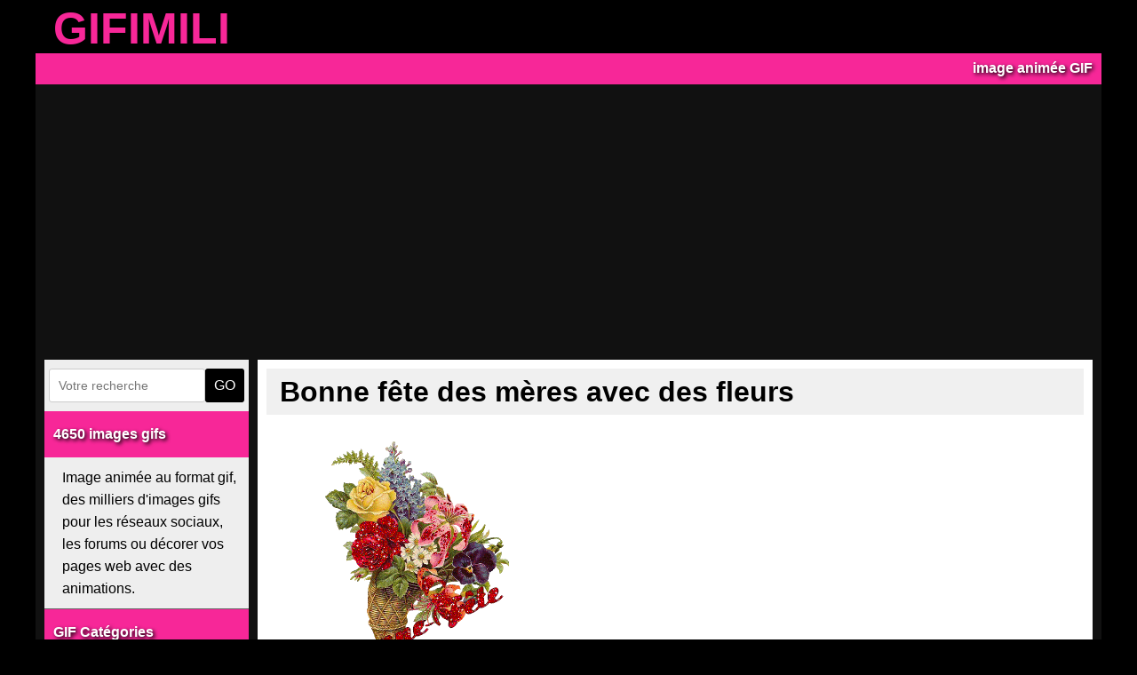

--- FILE ---
content_type: text/html; charset=UTF-8
request_url: https://www.gifimili.com/image-3012-bonne-fete-des-meres-avec-des-fleurs/
body_size: 4586
content:
<!DOCTYPE html>
<html lang="fr">

<head>
     <title>Bonne fête des mères avec des fleurs - image animée GIF</title>

     <meta charset="UTF-8">
     <meta name="description" content="Découvrez nos images animées GIF parfaites pour vos moments de fun et de créativité. Retrouvez l'animation idéale pour bonne fête des mères avec des fleurs.">
     <meta name="viewport" content="width=device-width, initial-scale=1">
     <link rel="icon" type="image/png" href="https://www.gifimili.com/public/img/icon.png">
     <link rel="apple-touch-icon" sizes="180x180" href="https://www.gifimili.com/public/img/logo180x180.png">
     <link rel="canonical" href="https://www.gifimili.com/image-3012-bonne-fete-des-meres-avec-des-fleurs/">

     <meta property="og:title" content="Bonne fête des mères avec des fleurs">
     <meta property="og:type" content="website">
     <meta property="og:url" content="https://www.gifimili.com/image-3012-bonne-fete-des-meres-avec-des-fleurs/">
     <meta property="og:image" content="https://www.gifimili.com/gif/2018/05/bonne-fete-des-meres-avec-des-fleurs.gif">
     <meta property="og:description" content="Découvrez nos images animées GIF parfaites pour vos moments de fun et de créativité. Retrouvez l'animation idéale pour bonne fête des mères avec des fleurs.">

     <meta name="twitter:title" content="Bonne fête des mères avec des fleurs">
     <meta name="twitter:card" content="summary_large_image">
     <meta name="twitter:url" content="https://www.gifimili.com/image-3012-bonne-fete-des-meres-avec-des-fleurs/">
     <meta name="twitter:image" content="https://www.gifimili.com/gif/2018/05/bonne-fete-des-meres-avec-des-fleurs.gif">
     <meta name="twitter:description" content="Découvrez nos images animées GIF parfaites pour vos moments de fun et de créativité. Retrouvez l'animation idéale pour bonne fête des mères avec des fleurs.">

     
    <link rel="preload" href="/public/css/style-6741a5be55652.css" as="style">
    <link rel="stylesheet" href="/public/css/style-6741a5be55652.css">
    <script nonce="6jEaqzyTBopmcKKkxuJG3g==" src="/public/js/index-6741a5be55769.js" defer></script>
    
               <script nonce="6jEaqzyTBopmcKKkxuJG3g==" async src="https://pagead2.googlesyndication.com/pagead/js/adsbygoogle.js?client=ca-pub-7395862860162413" crossorigin="anonymous"></script>
     
     <script nonce="6jEaqzyTBopmcKKkxuJG3g==" type="application/ld+json">{
    "@context": "https://schema.org",
    "@type": "ImageObject",
    "name": "Bonne fête des mères avec des fleurs",
    "url": "https://www.gifimili.com/image-3012-bonne-fete-des-meres-avec-des-fleurs/",
    "description": "Découvrez nos images animées GIF parfaites pour vos moments de fun et de créativité. Retrouvez l'animation idéale pour bonne fête des mères avec des fleurs.",
    "image": {
        "@type": "ImageObject",
        "url": "https://www.gifimili.com/gif/2018/05/bonne-fete-des-meres-avec-des-fleurs.gif"
    }
}</script></head>

<body>

     <div id="page">
          <header>
               <div id="header">
                    <a href="https://www.gifimili.com">GIFIMILI</a>
                    <a id="menu-toggle">
                         <div class="menu-icon"></div>
                    </a>
               </div>

               <div id="description">
                    image animée GIF
               </div>
          </header>

          <main>
               <div id="menu">
                    <div id="recherche">
                         <form action="https://www.gifimili.com/recherche/" method="post">
                              <input type="text" name="q" size="20" placeholder="Votre recherche" required>
                              <button type="submit">GO</button>
                         </form>
                    </div>

                    <h3><a class="menu_title" href="https://www.gifimili.com">4650 images gifs</a></h3>
                    <span id="menu_description">Image animée au format gif, des milliers d'images gifs pour les réseaux sociaux, les forums
                         ou décorer vos pages web avec des animations.</span>
                    <h3><a class="menu_title" href="https://www.gifimili.com/categories/">GIF Catégories</a></h3>
                    <ul>
                         <li><a class="menu_item menu_tag" href="https://www.gifimili.com/images-alimentation/">Gifs Alimentation</a></li>
                         <li><a class="menu_item menu_tag" href="https://www.gifimili.com/images-amitie/">Gifs Amitié</a></li>
                         <li><a class="menu_item menu_tag" href="https://www.gifimili.com/images-amour/">Gifs Amour</a></li>
                         <li><a class="menu_item menu_tag" href="https://www.gifimili.com/images-animaux/">Gifs Animaux</a></li>
                         <li><a class="menu_item menu_tag" href="https://www.gifimili.com/images-bande-dessinee/">Gifs Bande dessinée</a></li>
                         <li><a class="menu_item menu_tag" href="https://www.gifimili.com/images-bisou/">Gifs Bisous</a></li>
                         <li><a class="menu_item menu_tag" href="https://www.gifimili.com/images-calin/">Gifs Câlin</a></li>
                         <li><a class="menu_item menu_tag" href="https://www.gifimili.com/images-cartoons/">Gifs Cartoons</a></li>
                         <li><a class="menu_item menu_tag" href="https://www.gifimili.com/images-celebrites/">Gifs Célébrités</a></li>
                         <li><a class="menu_item menu_tag" href="https://www.gifimili.com/images-chat/">Gifs Chat</a></li>
                         <li><a class="menu_item menu_tag" href="https://www.gifimili.com/images-chien/">Gifs Chien</a></li>
                         <li><a class="menu_item menu_tag" href="https://www.gifimili.com/images-cinema/">Gifs Cinéma</a></li>
                         <li><a class="menu_item menu_tag" href="https://www.gifimili.com/images-cool/">Gifs Cool</a></li>
                         <li><a class="menu_item menu_tag" href="https://www.gifimili.com/images-danse/">Gifs Danse</a></li>
                         <li><a class="menu_item menu_tag" href="https://www.gifimili.com/images-dessin-anime/">Gifs Dessin animé</a></li>
                         <li><a class="menu_item menu_tag" href="https://www.gifimili.com/images-enfant/">Gifs Enfant</a></li>
                         <li><a class="menu_item menu_tag" href="https://www.gifimili.com/images-fete/">Gifs Fêtes</a></li>
                         <li><a class="menu_item menu_tag" href="https://www.gifimili.com/images-film-d-animation/">Gifs Film d'animation</a></li>
                         <li><a class="menu_item menu_tag" href="https://www.gifimili.com/images-football/">Gifs Football</a></li>
                         <li><a class="menu_item menu_tag" href="https://www.sharanim.com/img/en/Happy-Birthday/" target="_blank">Gifs Happy
                              Birthday</a></li>
                         <li><a class="menu_item menu_tag" href="https://www.gifimili.com/images-humour/">Gifs Humour</a></li>
                         <li><a class="menu_item menu_tag" href="https://www.gifimili.com/images-insolite/">Gifs Insolite</a></li>
                         <li><a class="menu_item menu_tag" href="https://www.gifimili.com/images-jeu-video/">Gifs Jeu Vidéo</a></li>
                         <li><a class="menu_item menu_tag" href="https://www.gifimili.com/images-joyeux-anniversaire/">Gifs Joyeux
                              anniversaire</a></li>
                         <li><a class="menu_item menu_tag" href="https://www.gifimili.com/images-jour/">Gifs Jour</a></li>
                         <li><a class="menu_item menu_tag" href="https://www.gifimili.com/images-logo/">Gifs Logo</a></li>
                         <li><a class="menu_item menu_tag" href="https://www.gifimili.com/images-manga/">Gifs Manga</a></li>
                         <li><a class="menu_item menu_tag" href="https://www.gifimili.com/images-mariage/">Gifs Mariage</a></li>
                         <li><a class="menu_item menu_tag" href="https://www.gifimili.com/images-message/">Gifs Message</a></li>
                         <li><a class="menu_item menu_tag" href="https://www.gifimili.com/images-mots/">Gifs Mots</a></li>
                         <li><a class="menu_item menu_tag" href="https://www.gifimili.com/images-mignon/">Gifs Mignon</a></li>
                         <li><a class="menu_item menu_tag" href="https://www.gifimili.com/images-musique/">Gifs Musique</a></li>
                         <li><a class="menu_item menu_tag" href="https://www.gifimili.com/images-noel/">Gifs Noël</a></li>
                         <li><a class="menu_item menu_tag" href="https://www.gifimili.com/images-oiseau/">Gifs Oiseau</a></li>
                         <li><a class="menu_item menu_tag" href="https://www.gifimili.com/images-omg/">Gifs OMG</a></li>
                         <li><a class="menu_item menu_tag" href="https://www.gifimili.com/images-pixel-art/">Gifs Pixel art</a></li>
                         <li><a class="menu_item menu_tag" href="https://www.gifimili.com/images-politique/">Gifs Politique</a></li>
                         <li><a class="menu_item menu_tag" href="https://www.gifimili.com/images-saisons/">Gifs Saisons</a></li>
                         <li><a class="menu_item menu_tag" href="https://www.gifimili.com/images-selfie/">Gifs Selfie</a></li>
                         <li><a class="menu_item menu_tag" href="https://www.gifimili.com/images-serie-televisee/">Gifs Série Télévisée</a></li>
                         <li><a class="menu_item menu_tag" href="https://www.gifimili.com/images-smiley/">Gifs Smiley</a></li>
                         <li><a class="menu_item menu_tag" href="https://www.gifimili.com/images-sourire/">Gifs Sourire</a></li>
                         <li><a class="menu_item menu_tag" href="https://www.gifimili.com/images-sport/">Gifs Sport</a></li>
                    </ul>

                    <h3>GIFs populaires</h3>
                    <ul>
                    
                         <li><a class="menu_item" href="https://www.gifimili.com/image-1871-couple-amoureux-baiser/">Couple amoureux baiser</a></li>
                         <li><a class="menu_item" href="https://www.gifimili.com/image-278-bonne-nuit-mon-amour/">Bonne nuit mon amour</a></li>
                         <li><a class="menu_item" href="https://www.gifimili.com/image-599-je-t-aime-mon-coeur/">Je t'aime Mon Coeur</a></li>
                         <li><a class="menu_item" href="https://www.gifimili.com/image-88-minions-happy-birthday/">Minions happy birthday</a></li>
                         <li><a class="menu_item" href="https://www.gifimili.com/image-3093-joyeux-anniversaire-en-retard/">Joyeux anniversaire en retard</a></li>
                         <li><a class="menu_item" href="https://www.gifimili.com/image-2449-bonne-journee-avec-une-grenouille/">Bonne journée avec une grenouille</a></li>
                         <li><a class="menu_item" href="https://www.gifimili.com/image-1273-joyeux-anniversaire-de-mariage/">Joyeux anniversaire de mariage</a></li>
                         <li><a class="menu_item" href="https://www.gifimili.com/image-2297-bonne-journee-bon-vendredi/">Bonne journée bon vendredi</a></li>
                         <li><a class="menu_item" href="https://www.gifimili.com/image-2700-vive-les-vacances-les-minions/">Vive les vacances les minions</a></li>
                         <li><a class="menu_item" href="https://www.gifimili.com/image-2596-bonne-journee-bon-mercredi-bisous/">Bonne journée Bon Mercredi Bisous</a></li>
                         <li><a class="menu_item" href="https://www.gifimili.com/image-244-bonjour-cafe/">Bonjour café</a></li>
                         <li><a class="menu_item" href="https://www.gifimili.com/image-2873-c-est-okay/">C'est okay</a></li>
                         <li><a class="menu_item" href="https://www.gifimili.com/image-515-mister-bean-doigt-d-honneur/">Mister Bean doigt d'honneur</a></li>
                         <li><a class="menu_item" href="https://www.gifimili.com/image-272-homer-simpson-doigt-d-honneur/">Homer Simpson doigt d'honneur</a></li>
                         <li><a class="menu_item" href="https://www.gifimili.com/image-1238-nous-deux-ensemble/">Nous deux ensemble</a></li>
                         <li><a class="menu_item" href="https://www.gifimili.com/image-2298-bisous-et-bon-week-end/">Bisous et Bon Week-end</a></li>
                         <li><a class="menu_item" href="https://www.gifimili.com/image-2890-joyeux-1er-mai-avec-du-muguet/">Joyeux 1er Mai avec du muguet</a></li>
                         <li><a class="menu_item" href="https://www.gifimili.com/image-2430-bisous-mon-coeur/">Bisous Mon Coeur</a></li>
                         <li><a class="menu_item" href="https://www.gifimili.com/image-2663-joyeux-anniversaire-vache-marrante/">Joyeux anniversaire vache marrante</a></li>
                         <li><a class="menu_item" href="https://www.gifimili.com/image-2827-tu-me-manques-tellement/">Tu me manques tellement</a></li>
                         <li><a class="menu_item" href="https://www.gifimili.com/image-2311-bon-week-end-pascal/">Bon week-end pascal</a></li>
                    </ul>
               </div>
               <div id="content">
                    <h1>Bonne fête des mères avec des fleurs</h1><div id="image">
  
    <div id="img">
      <img loading="lazy" src="https://www.gifimili.com/gif/2018/05/bonne-fete-des-meres-avec-des-fleurs.gif" alt="Bonne fête des mères avec des fleurs" width="300" height="300">
    </div>
  <div id="myModal" class="modal">
    <span class="close">×</span>
    <img loading="lazy" class="modal-content" id="img01" alt="GIF" src="https://www.gifimili.com/gif/2018/05/bonne-fete-des-meres-avec-des-fleurs.gif">
    <div id="caption"></div>
  </div>

  <div id="tags">
    
      <h3><a href="https://www.gifimili.com/images-fete-des-meres/" rel="tag">fete des meres</a></h3>
      <h3><a href="https://www.gifimili.com/images-fete/" rel="tag">fete</a></h3>
      <h3><a href="https://www.gifimili.com/images-message/" rel="tag">message</a></h3>
      <h3><a href="https://www.gifimili.com/images-maman/" rel="tag">maman</a></h3>
      <h3><a href="https://www.gifimili.com/images-fleurs/" rel="tag">fleurs</a></h3>  </div>

  <div id="share">
    <div>
      <a href="https://www.facebook.com/sharer/sharer.php?u=https://www.gifimili.com/image-3012-bonne-fete-des-meres-avec-des-fleurs/" target="_blank" rel="nofollow">
        <img loading="lazy" src="https://www.gifimili.com/public/img/facebook.webp" alt="Partager sur facebook" width="48" height="48"></a>
    </div>

    <div>
      <a href="https://twitter.com/intent/tweet?text=Bonne%20fête%20des%20mères%20avec%20des%20fleurs&url=https://www.gifimili.com/image-3012-bonne-fete-des-meres-avec-des-fleurs/" target="_blank" rel="nofollow">
        <img loading="lazy" src="https://www.gifimili.com/public/img/twitter.webp" alt="Partager sur twitter" width="48" height="48"></a>
    </div>

    <div>
      <a href="https://pinterest.com/pin/create/bookmarklet/?url=https://www.gifimili.com/image-3012-bonne-fete-des-meres-avec-des-fleurs/&media=https://www.gifimili.com/gif/2018/05/bonne-fete-des-meres-avec-des-fleurs.gif&description=Bonne%20fête%20des%20mères%20avec%20des%20fleurs" target="_blank" rel="nofollow">
        <img loading="lazy" src="https://www.gifimili.com/public/img/pinterest.webp" alt="Epingler sur pinterest" width="48" height="48"></a>
    </div>
  </div>

  <div class="ads">
</div>
  <div id="information">
    <h2>GIF détails</h2>

    <p>
      <strong>Lien vers l'image :</strong>
    </p>
    <pre class="share-image">https://www.gifimili.com/image-3012-bonne-fete-des-meres-avec-des-fleurs/</pre>

    <p>
      <strong>Code HTML :</strong> (Site ou blog)
    </P>
    <pre class="share-image">&lt;a href=&quot;https://www.gifimili.com/images-fete-des-meres/&quot; target=&quot;_blank&quot;&gt;&lt;img src=&quot;https://www.gifimili.com/gif/2018/05/bonne-fete-des-meres-avec-des-fleurs.gif&quot; border=&quot;0&quot; alt=&quot;Bonne fête des mères avec des fleurs&quot;&gt;&lt;/a&gt;&lt;br /&gt;&lt;a href=&quot;https://www.gifimili.com&quot; target=&quot;_blank&quot;&gt;Gifimili&lt;/a&gt;</pre>

    <p>
      <strong>BBCode :</strong> (Forum)
    </p>
    <pre class="share-image">[url=https://www.gifimili.com/images-fete-des-meres/][img]https://www.gifimili.com/gif/2018/05/bonne-fete-des-meres-avec-des-fleurs.gif[/img][/url]</pre>

    
    <p>
      Dimension de l'image : largeur 300px - hauteur 300px
    </p>

    <p>
      Poids de l'image : 0.09 Mo
    </p>

    <p>
      Date : 12/05/2018
    </p>  </div>



  <nav id="nav">
    
    <a class="navigation navigation_top" href="https://www.gifimili.com/image-3011-bonne-fete-des-mamans/" title="Bonne fête des mamans" rel="prev">&#9664;&#9664;&#9664;</a>
    
    <a class="navigation navigation_top" href="https://www.gifimili.com/image-3013-bonne-fete-a-toutes-les-mamans/" title="Bonne fête à toutes les mamans" rel="next">&#9654;&#9654;&#9654;</a>  </nav>
</div>


    <h2>GIF Fete Des Meres</h2>
    <div class="image">
        <a href="https://www.gifimili.com/image-3016-bonne-fete-des-meres-bouquet-scintillant/">
        <img loading="lazy" src="https://www.gifimili.com/gif/2018/05/bonne-fete-des-meres-bouquet-scintillant-2.gif" alt="Bonne fête des mères bouquet scintillant" width="500" height="544">
        </a>
        <a class="image_title" href="https://www.gifimili.com/image-3016-bonne-fete-des-meres-bouquet-scintillant/">Bonne fête des mères bouquet scintillant</a>
    </div>
    <div class="image">
        <a href="https://www.gifimili.com/image-3039-joyeuse-fete-des-meres/">
        <img loading="lazy" src="https://www.gifimili.com/gif/2018/05/joyeuse-fete-des-meres-2.gif" alt="Joyeuse Fête des Mères" width="430" height="377">
        </a>
        <a class="image_title" href="https://www.gifimili.com/image-3039-joyeuse-fete-des-meres/">Joyeuse Fête des Mères</a>
    </div>
    <div class="image">
        <a href="https://www.gifimili.com/image-3025-bonne-fete-maman-bouquet-et-papillon/">
        <img loading="lazy" src="https://www.gifimili.com/gif/2018/05/bonne-fete-maman-bouquet-et-papillon-2.gif" alt="Bonne fête Maman bouquet et papillon" width="373" height="384">
        </a>
        <a class="image_title" href="https://www.gifimili.com/image-3025-bonne-fete-maman-bouquet-et-papillon/">Bonne fête Maman bouquet et papillon</a>
    </div>
    <div class="image">
        <a href="https://www.gifimili.com/image-3013-bonne-fete-a-toutes-les-mamans/">
        <img loading="lazy" src="https://www.gifimili.com/gif/2018/05/bonne-fete-a-toutes-les-mamans-2.gif" alt="Bonne fête à toutes les mamans" width="600" height="600">
        </a>
        <a class="image_title" href="https://www.gifimili.com/image-3013-bonne-fete-a-toutes-les-mamans/">Bonne fête à toutes les mamans</a>
    </div>
    <div class="image">
        <a href="https://www.gifimili.com/image-3010-bonne-fete-maman/">
        <img loading="lazy" src="https://www.gifimili.com/gif/2018/05/bonne-fete-maman-2.gif" alt="Bonne fête maman" width="448" height="416">
        </a>
        <a class="image_title" href="https://www.gifimili.com/image-3010-bonne-fete-maman/">Bonne fête maman</a>
    </div>
    <div class="image">
        <a href="https://www.gifimili.com/image-3011-bonne-fete-des-mamans/">
        <img loading="lazy" src="https://www.gifimili.com/gif/2018/05/bonne-fete-des-mamans-2.gif" alt="Bonne fête des mamans" width="220" height="220">
        </a>
        <a class="image_title" href="https://www.gifimili.com/image-3011-bonne-fete-des-mamans/">Bonne fête des mamans</a>
    </div>
    <div class="image">
        <a href="https://www.gifimili.com/image-3015-bonne-fete-des-meres-roses-rouges/">
        <img loading="lazy" src="https://www.gifimili.com/gif/2018/05/bonne-fete-des-meres-roses-rouges-2.gif" alt="Bonne fête des mères roses rouges" width="550" height="550">
        </a>
        <a class="image_title" href="https://www.gifimili.com/image-3015-bonne-fete-des-meres-roses-rouges/">Bonne fête des mères roses rouges</a>
    </div>
    <div class="image">
        <a href="https://www.gifimili.com/image-3017-bonne-fete-maman-scintillant/">
        <img loading="lazy" src="https://www.gifimili.com/gif/2018/05/bonne-fete-maman-scintillant-2.gif" alt="Bonne fête maman scintillant" width="350" height="350">
        </a>
        <a class="image_title" href="https://www.gifimili.com/image-3017-bonne-fete-maman-scintillant/">Bonne fête maman scintillant</a>
    </div>
    <div class="image">
        <a href="https://www.gifimili.com/image-3021-bonne-fete-maman-roses-et-coeurs/">
        <img loading="lazy" src="https://www.gifimili.com/gif/2018/05/bonne-fete-maman-roses-et-coeurs-2.gif" alt="Bonne fête maman roses et coeurs" width="720" height="540">
        </a>
        <a class="image_title" href="https://www.gifimili.com/image-3021-bonne-fete-maman-roses-et-coeurs/">Bonne fête maman roses et coeurs</a>
    </div>
<div class="content-block">
  
<section id="informative">
    
        <h2>Explorez "Bonne fête des mères avec des fleurs" - Un GIF à ne pas manquer</h2>
        <p>"Bonne fête des mères avec des fleurs" est une animation qui se distingue par son originalité et son impact visuel. 
        Parfait pour captiver votre audience ou simplement vous amuser, ce GIF est un incontournable.</p>
        <p>Chez Gifimili, nous aimons mettre en lumière des créations uniques comme "Bonne fête des mères avec des fleurs". 
        Ce visuel est idéal pour enrichir vos partages sur les réseaux sociaux ou accompagner vos discussions en ligne.</p>
        <p>Ne manquez pas l'opportunité de découvrir cette perle visuelle et de l'ajouter à votre collection de favoris.</p>
      
    <h2>Pourquoi choisir Gifimili pour vos GIFs animés ?</h2>
    <p>
        Gifimili est votre source incontournable pour des GIFs animés uniques et captivants. Avec une collection de 
        plus de <strong>4500 GIFs</strong>, trouvez le visuel parfait pour vos réseaux sociaux, blogs, forums, ou 
        tout simplement pour exprimer vos émotions en ligne. Que vous cherchiez des GIFs d'animaux, d'amitié, 
        d'amour ou de moments humoristiques, Gifimili a tout ce qu'il vous faut !
    </p>
    <h3>Explorez nos catégories populaires :</h3>
    <ul class="badge-list">
        <li class="badge"><a href="https://www.gifimili.com/images-animaux/">GIFs Animaux</a></li>
        <li class="badge"><a href="https://www.gifimili.com/images-amitie/">GIFs Amitié</a></li>
        <li class="badge"><a href="https://www.gifimili.com/images-amour/">GIFs Amour</a></li>
        <li class="badge"><a href="https://www.gifimili.com/images-humour/">GIFs Humour</a></li>
        <li class="badge"><a href="https://www.gifimili.com/images-joyeux-anniversaire/">GIFs Joyeux Anniversaire</a></li>
    </ul>
    <p>
        Découvrez aussi nos GIFs populaires, mis à jour régulièrement pour répondre à vos besoins d'expression. 
        Chaque image est soigneusement sélectionnée pour garantir une qualité optimale. Rejoignez des milliers 
        d'utilisateurs satisfaits et rendez vos messages inoubliables grâce à Gifimili !
    </p>
</section>

</div>
</main>
<div id="back-to-top">
    <a href="#content">TOP</a>
</div>

<footer>
    <div id="footer">
        <p>
            Gifimili.com image animée au format GIF (Graphics Interchange Format) depuis le 08-02-2002 -
            <a href="https://www.gifimili.com/contact/">Contact</a> -
            <a href="https://www.gifimili.com/confidentialite/">Politique de confidentialité</a>
        </p>

        <p> Sites à visiter : <a href="https://www.jedecore.com" target="_blank"><strong>GIF Décore</strong></a> -
            <a href="https://www.prenomino.com" target="_blank"><strong>Prenomino</strong></a>
        </p>
    </div>
</footer>
</div>
</body>

</html>


--- FILE ---
content_type: text/html; charset=utf-8
request_url: https://www.google.com/recaptcha/api2/aframe
body_size: 266
content:
<!DOCTYPE HTML><html><head><meta http-equiv="content-type" content="text/html; charset=UTF-8"></head><body><script nonce="NeNzMWo12DRgYcUJ1ji9BA">/** Anti-fraud and anti-abuse applications only. See google.com/recaptcha */ try{var clients={'sodar':'https://pagead2.googlesyndication.com/pagead/sodar?'};window.addEventListener("message",function(a){try{if(a.source===window.parent){var b=JSON.parse(a.data);var c=clients[b['id']];if(c){var d=document.createElement('img');d.src=c+b['params']+'&rc='+(localStorage.getItem("rc::a")?sessionStorage.getItem("rc::b"):"");window.document.body.appendChild(d);sessionStorage.setItem("rc::e",parseInt(sessionStorage.getItem("rc::e")||0)+1);localStorage.setItem("rc::h",'1768744263426');}}}catch(b){}});window.parent.postMessage("_grecaptcha_ready", "*");}catch(b){}</script></body></html>